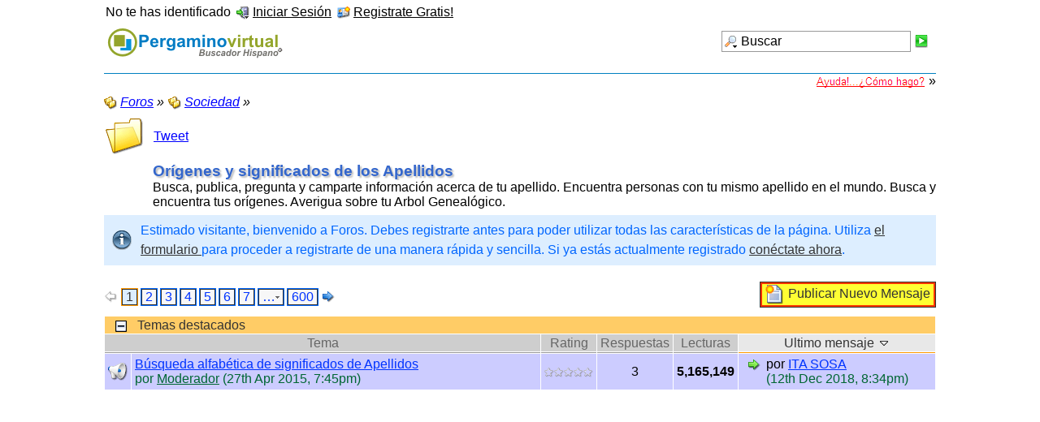

--- FILE ---
content_type: text/html; charset=ISO-8859-1
request_url: https://pergaminovirtual.com.ar/foro/index.php?page=Board&boardID=8&s=6acf89e647cb292a590427f36e40322dcc5defe5
body_size: 11644
content:
<?xml version="1.0" encoding="ISO-8859-1"?>
<!DOCTYPE html PUBLIC "-//W3C//DTD XHTML 1.1//EN" "http://www.w3.org/TR/xhtml11/DTD/xhtml11.dtd">
<html xmlns="http://www.w3.org/1999/xhtml" dir="ltr" xml:lang="spanish"><head>
	<title>Orígenes y significados de los Apellidos</title>
	
	<meta http-equiv="content-type" content="text/html; charset=ISO-8859-1" />
<meta http-equiv="content-script-type" content="text/javascript" />
<meta http-equiv="content-style-type" content="text/css" />
<META HTTP-EQUIV="Cache-Control" CONTENT ="no-cache">
<meta name="description" content="Foros temáticos: Significados de los Apellidos, Guía de locutores, Tecnología de la información, aeromodelismo, Aviación, etc." />
<meta name="keywords" content="Significados, apellidos, nombres, locutores, locutor, guia, tecnología, tecnologias, informacion, foro, foros, aeromodelismo, aviacion" />

<!-- wbb styles -->
<link rel="stylesheet" type="text/css" media="screen" href="style/burningBoard.css" />


<!-- dynamic styles -->
<link rel="stylesheet" type="text/css" media="screen" href="wcf/style/style-3.css" />

<!-- print styles -->
<link rel="stylesheet" type="text/css" media="print" href="wcf/style/extra/print.css" />

<script type="text/javascript">
	//<![CDATA[
	var SID_ARG_2ND	= '&s=227a5a81dbd60c1e59815be723be4d4d4d6bc89e';
	var RELATIVE_WCF_DIR = 'wcf/';
	var RELATIVE_WBB_DIR = '';
	//]]>
</script>

<!-- hack styles -->
<!--[if lt IE 7]>
	<link rel="stylesheet" type="text/css" media="screen" href="wcf/style/extra/ie6-fix.css" />
	<style type="text/css">		
					#page { /* note: non-standard style-declaration */
				_width: expression(((document.body.clientWidth/screen.width)) < 0.7 ? "760px":"80%" );
			}
			</style>
<![endif]-->

<!--[if IE 7]>
	<link rel="stylesheet" type="text/css" media="screen" href="wcf/style/extra/ie7-fix.css" />
<![endif]-->

<link rel="shortcut icon" href="wcf/icon/favicon/faviconLightBlue.ico" type="image/x-icon" />
<script type="text/javascript" src="wcf/js/default.js"></script>
<script type="text/javascript" src="wcf/js/PopupMenuList.class.js"></script>
<script type="text/javascript" src="wcf/js/AjaxRequest.class.js"></script>

<script async type="text/javascript" src="https://apis.google.com/js/plusone.js"></script>
<div id="fb-root"></div><script async src="http://connect.facebook.net/es_ES/all.js#xfbml=1"></script>
<script async type="text/javascript" src="http://platform.twitter.com/widgets.js"></script>
<script type="text/javascript">

  var _gaq = _gaq || [];
  _gaq.push(['_setAccount', 'UA-6769798-1']);
  _gaq.push(['_trackPageview']);

  (function() {
    var ga = document.createElement('script'); ga.type = 'text/javascript'; ga.async = true;
    ga.src = ('https:' == document.location.protocol ? 'https://ssl' : 'http://www') + '.google-analytics.com/ga.js';
    var s = document.getElementsByTagName('script')[0]; s.parentNode.insertBefore(ga, s);
  })();

</script>	
	<script type="text/javascript" src="js/BoardMarkAsRead.class.js"></script>
	<script type="text/javascript" src="wcf/js/MultiPagesLinks.class.js"></script>
			<link rel="alternate" type="application/rss+xml" href="index.php?page=Feed&amp;type=RSS2&amp;boardID=8" title="RSS2" />
		<link rel="alternate" type="application/atom+xml" href="index.php?page=Feed&amp;type=Atom&amp;boardID=8" title="Atom" />
	</head>
<body>


<div id="page">
	<a id="top"></a>
	<div id="userPanel" class="userPanel">

		<p id="userNote"> 
			No te has identificado		</p>
		<div id="userMenu">
			<ul>
									<li><a href="index.php?form=UserLogin&amp;s=227a5a81dbd60c1e59815be723be4d4d4d6bc89e" id="loginButton"><img src="wcf/icon/loginS.png" alt="" id="loginButtonImage" /> <span>Iniciar Sesión</span></a>
					
											<div class="hidden" id="loginBox">
							<form method="post" action="index.php?form=UserLogin" class="container-1">
								<div>	
									<div>
										<input tabindex="1" type="text" class="inputText" id="loginUsername" name="loginUsername" value="Nombre de usuario" />
										<input tabindex="2" type="password" class="inputText" name="loginPassword" value="" />
										<input type="hidden" name="url" value="/foro/index.php?page=Board&amp;boardID=8&amp;s=6acf89e647cb292a590427f36e40322dcc5defe5" />										<input type="hidden" name="s" value="227a5a81dbd60c1e59815be723be4d4d4d6bc89e" />										<input tabindex="4" type="image" class="inputImage" src="wcf/icon/submitS.png" alt="Enviar" />
									</div>
									<label><input tabindex="3" type="checkbox" id="useCookies" name="useCookies" value="1" /> Recordármelo?</label>
								</div>
							</form>
						</div>
						
						<script type="text/javascript">
							//<![CDATA[
							var loginFormVisible = false;
							function showLoginForm() {
								var loginBox = document.getElementById("loginBox");
								
								if (loginBox) {
									if (!loginFormVisible) {
										loginBox.className = "border loginPopup";
										loginFormVisible = true;
									}
									else {
										loginBox.className = "hidden";
										loginFormVisible = false;
									}
								}
								
								return false;
							}
							
							document.getElementById('loginButton').onclick = function() { return showLoginForm(); };
							document.getElementById('loginButton').ondblclick = function() { document.location.href = fixURL('index.php?form=UserLogin&s=227a5a81dbd60c1e59815be723be4d4d4d6bc89e'); };
							document.getElementById('loginUsername').onfocus = function() { if (this.value == 'Nombre de usuario') this.value=''; };
							document.getElementById('loginUsername').onblur = function() { if (this.value == '') this.value = 'Nombre de usuario'; };
							document.getElementById('loginButtonImage').src = document.getElementById('loginButtonImage').src.replace(/loginS\.png/, 'loginOptionsS.png');
							//]]>
						</script>
										
					</li>
					<li><a href="index.php?page=Register&amp;s=227a5a81dbd60c1e59815be723be4d4d4d6bc89e"><img src="wcf/icon/registerS.png" alt="" /> <span>Registrate Gratis!</span></a></li>					
												</ul>
		</div>
	</div>
	
	
	
												
	<div id="header" class="border">
		<div id="search">
			<form method="post" action="index.php?form=search">
		
				<div class="searchContainer">
					<input type="text" tabindex="5" id="searchInput" class="inputText" name="q" value="Buscar" />
					<input type="image" tabindex="6" id="searchSubmit" class="searchSubmit inputImage" src="wcf/icon/submitS.png" alt="Enviar" />
					<input type="hidden" name="s" value="227a5a81dbd60c1e59815be723be4d4d4d6bc89e" />						<input type="hidden" name="boardIDs[]" value="8" />
	<input type="hidden" name="types[]" value="post" />
					
					<script type="text/javascript">
						//<![CDATA[
						document.getElementById('searchInput').setAttribute('autocomplete', 'off');
						document.getElementById('searchInput').onfocus = function() { if (this.value == 'Buscar') this.value=''; };
						document.getElementById('searchInput').onblur = function() { if (this.value == '') this.value = 'Buscar'; };
						document.getElementById('searchSubmit').ondblclick = function() { window.location = 'index.php?form=search&s=227a5a81dbd60c1e59815be723be4d4d4d6bc89e'; };
													popupMenuList.register("searchInput");
							document.getElementById('searchInput').className += " searchOptions";
												//]]>
					</script>
											<div class="searchInputMenu">
							<div class="hidden" id="searchInputMenu">
								<div class="pageMenu smallFont">
									<ul>
													<li><a href="index.php?form=search&amp;action=unread&amp;s=227a5a81dbd60c1e59815be723be4d4d4d6bc89e">Mensajes no leídos</a></li>
			<li><a href="index.php?form=search&amp;action=unreplied&amp;s=227a5a81dbd60c1e59815be723be4d4d4d6bc89e">Temas sin contestar</a></li>
			<li><a href="index.php?form=search&amp;action=24h&amp;s=227a5a81dbd60c1e59815be723be4d4d4d6bc89e">Temas de las últimas 24 horas</a></li>
												<li><a href="index.php?form=search&amp;s=227a5a81dbd60c1e59815be723be4d4d4d6bc89e">Búsqueda avanzada</a></li>									</ul>
								</div>
							</div>
						</div>
										
											<noscript>
							<p><a href="index.php?form=search&amp;s=227a5a81dbd60c1e59815be723be4d4d4d6bc89e">Búsqueda avanzada</a></p>
						</noscript>
									</div>
			</form>
		</div>
		<div id="logo">
			<h1 class="pageTitle"><a href="index.php?page=Index&amp;s=227a5a81dbd60c1e59815be723be4d4d4d6bc89e">Foros</a></h1>
							<a href="index.php?page=Index&amp;s=227a5a81dbd60c1e59815be723be4d4d4d6bc89e" class="pageLogo">
					<img src="https://www.pergaminovirtual.com.ar/image/pergamino_buscador.gif" title="Foros" alt="" />
				</a>
					</div>
		
		
	<div id="mainMenu" class="mainMenu">
	
	</div>	</div>
	


<TABLE WIDTH=100%  CELLPADDING=0 CELLSPACING=0 BORDER=0 valign="top">
<tr><td HEIGHT=1 bgcolor=#0080C0></td></tr>
</TABLE>
	<table width="100%" border="0" cellspacing="0" cellpadding="0">
	<tr>
	<td align=right>
<A HREF="https://www.pergaminovirtual.com.ar/ayuda-foros.html" TARGET="_blank"><IMG SRC="https://www.pergaminovirtual.com.ar/image/ayuda-como.gif" WIDTH=137 HEIGHT=17 BORDER=0></A> &raquo;
	</td>
	</tr>
	</table>
<div id="main">
	
	<ul class="breadCrumbs">
			<li><a href="index.php?page=Index&amp;s=227a5a81dbd60c1e59815be723be4d4d4d6bc89e"><img src="icon/indexS.png" alt="" /> <span>Foros</span></a> &raquo;</li>
		
			<li><a href="index.php?page=Board&amp;boardID=7&amp;s=227a5a81dbd60c1e59815be723be4d4d4d6bc89e"><img src="icon/categoryS.png" alt="" /> <span>Sociedad</span></a> &raquo;</li>
		
		
	</ul>	
	<div class="mainHeadline">
		<table border=0 CELLPADDING=0 CELLSPACING=1><tr>
<td><img src="icon/boardL.png" alt="" ondblclick="document.location.href=fixURL('index.php?page=Board&amp;boardID=8&amp;action=markAsRead&amp;s=227a5a81dbd60c1e59815be723be4d4d4d6bc89e')" title="Marcar como leído con doble click" />
</td>
<td width=10></td>
<td><a rel="nofollow" href="https://twitter.com/share" class="twitter-share-button" data-url="https://pergaminovirtual.com.ar/foro/index.php?page=Board&boardID=8&amp;s=227a5a81dbd60c1e59815be723be4d4d4d6bc89e" data-text="Orígenes y significados de los Apellidos" data-count="vertical" data-lang="es">Tweet</a></td>
<td><fb:like href="index.php?page=Board&amp;boardID=8&amp;s=227a5a81dbd60c1e59815be723be4d4d4d6bc89e" send="false" layout="box_count" width="70" show_faces="false" font=""></fb:like></td>
<td><g:plusone size="tall"  height="20" href="index.php?page=Board&amp;boardID=8&amp;s=227a5a81dbd60c1e59815be723be4d4d4d6bc89e"></g:plusone></td>
</tr></table>
		<div class="headlineContainer">
			<h2><a href="index.php?page=Board&amp;boardID=8&amp;s=227a5a81dbd60c1e59815be723be4d4d4d6bc89e">Orígenes y significados de los Apellidos</a></h2>
			<p>Busca, publica, pregunta y camparte información acerca de tu apellido. Encuentra personas con tu mismo apellido en el mundo. Busca y encuentra tus orígenes. Averigua sobre tu Arbol Genealógico.</p>
		</div>

	</div>
	
			
		<p class="info">Estimado visitante, bienvenido a Foros. Debes registrarte antes para poder utilizar todas las características de la página. Utiliza <a href="index.php?page=Register&amp;s=227a5a81dbd60c1e59815be723be4d4d4d6bc89e">el formulario </a> para proceder a registrarte de una manera rápida y sencilla. Si ya estás actualmente registrado <a href="index.php?form=UserLogin&amp;s=227a5a81dbd60c1e59815be723be4d4d4d6bc89e">conéctate ahora</a>.</p>	
		
		
			<div class="contentHeader">
																											<script type="text/javascript">
//<![CDATA[
multiPagesLinks.setPageLink('index.php?page=Board&boardID=8&pageNo=%d&s=227a5a81dbd60c1e59815be723be4d4d4d6bc89e');
//]]>
</script><div class="pageNavigation">
<ul>
<li class="skip"><img src="wcf/icon/previousDisabledS.png" alt="" /></li>
<li class="active"><span>1</span></li>
<li><a href="index.php?page=Board&amp;boardID=8&amp;pageNo=2&amp;s=227a5a81dbd60c1e59815be723be4d4d4d6bc89e">2</a></li>
<li><a href="index.php?page=Board&amp;boardID=8&amp;pageNo=3&amp;s=227a5a81dbd60c1e59815be723be4d4d4d6bc89e">3</a></li>
<li><a href="index.php?page=Board&amp;boardID=8&amp;pageNo=4&amp;s=227a5a81dbd60c1e59815be723be4d4d4d6bc89e">4</a></li>
<li><a href="index.php?page=Board&amp;boardID=8&amp;pageNo=5&amp;s=227a5a81dbd60c1e59815be723be4d4d4d6bc89e">5</a></li>
<li><a href="index.php?page=Board&amp;boardID=8&amp;pageNo=6&amp;s=227a5a81dbd60c1e59815be723be4d4d4d6bc89e">6</a></li>
<li><a href="index.php?page=Board&amp;boardID=8&amp;pageNo=7&amp;s=227a5a81dbd60c1e59815be723be4d4d4d6bc89e">7</a></li>
<li class="children"><a onclick="multiPagesLinks.startPageNumberInput(this)">&hellip;<img src="wcf/icon/arrowDown.png" alt="" /></a><input type="text" class="inputText" name="page" /><div><ul>
<li><a href="index.php?page=Board&amp;boardID=8&amp;pageNo=8&amp;s=227a5a81dbd60c1e59815be723be4d4d4d6bc89e">8</a></li>
<li><a href="index.php?page=Board&amp;boardID=8&amp;pageNo=38&amp;s=227a5a81dbd60c1e59815be723be4d4d4d6bc89e">38</a></li>
<li><a href="index.php?page=Board&amp;boardID=8&amp;pageNo=68&amp;s=227a5a81dbd60c1e59815be723be4d4d4d6bc89e">68</a></li>
<li><a href="index.php?page=Board&amp;boardID=8&amp;pageNo=98&amp;s=227a5a81dbd60c1e59815be723be4d4d4d6bc89e">98</a></li>
<li class="break"><a href="index.php?page=Board&amp;boardID=8&amp;pageNo=128&amp;s=227a5a81dbd60c1e59815be723be4d4d4d6bc89e">128</a></li>
<li><a href="index.php?page=Board&amp;boardID=8&amp;pageNo=158&amp;s=227a5a81dbd60c1e59815be723be4d4d4d6bc89e">158</a></li>
<li><a href="index.php?page=Board&amp;boardID=8&amp;pageNo=188&amp;s=227a5a81dbd60c1e59815be723be4d4d4d6bc89e">188</a></li>
<li><a href="index.php?page=Board&amp;boardID=8&amp;pageNo=218&amp;s=227a5a81dbd60c1e59815be723be4d4d4d6bc89e">218</a></li>
<li class="break"><a href="index.php?page=Board&amp;boardID=8&amp;pageNo=248&amp;s=227a5a81dbd60c1e59815be723be4d4d4d6bc89e">248</a></li>
<li><a href="index.php?page=Board&amp;boardID=8&amp;pageNo=278&amp;s=227a5a81dbd60c1e59815be723be4d4d4d6bc89e">278</a></li>
<li><a href="index.php?page=Board&amp;boardID=8&amp;pageNo=308&amp;s=227a5a81dbd60c1e59815be723be4d4d4d6bc89e">308</a></li>
<li><a href="index.php?page=Board&amp;boardID=8&amp;pageNo=338&amp;s=227a5a81dbd60c1e59815be723be4d4d4d6bc89e">338</a></li>
<li class="break"><a href="index.php?page=Board&amp;boardID=8&amp;pageNo=368&amp;s=227a5a81dbd60c1e59815be723be4d4d4d6bc89e">368</a></li>
<li><a href="index.php?page=Board&amp;boardID=8&amp;pageNo=398&amp;s=227a5a81dbd60c1e59815be723be4d4d4d6bc89e">398</a></li>
<li><a href="index.php?page=Board&amp;boardID=8&amp;pageNo=428&amp;s=227a5a81dbd60c1e59815be723be4d4d4d6bc89e">428</a></li>
<li><a href="index.php?page=Board&amp;boardID=8&amp;pageNo=458&amp;s=227a5a81dbd60c1e59815be723be4d4d4d6bc89e">458</a></li>
<li class="break"><a href="index.php?page=Board&amp;boardID=8&amp;pageNo=488&amp;s=227a5a81dbd60c1e59815be723be4d4d4d6bc89e">488</a></li>
<li><a href="index.php?page=Board&amp;boardID=8&amp;pageNo=518&amp;s=227a5a81dbd60c1e59815be723be4d4d4d6bc89e">518</a></li>
<li><a href="index.php?page=Board&amp;boardID=8&amp;pageNo=548&amp;s=227a5a81dbd60c1e59815be723be4d4d4d6bc89e">548</a></li>
<li><a href="index.php?page=Board&amp;boardID=8&amp;pageNo=578&amp;s=227a5a81dbd60c1e59815be723be4d4d4d6bc89e">578</a></li>
</ul></div></li>
<li><a href="index.php?page=Board&amp;boardID=8&amp;pageNo=600&amp;s=227a5a81dbd60c1e59815be723be4d4d4d6bc89e">600</a></li>
<li class="skip"><a href="index.php?page=Board&amp;boardID=8&amp;pageNo=2&amp;s=227a5a81dbd60c1e59815be723be4d4d4d6bc89e" title="Próxima página"><img src="wcf/icon/nextS.png" alt="" /></a></li>
</ul></div>
							<div class="largeButtons">
					<ul>
						<li><script type="text/javascript"><!--
google_ad_client = "pub-1957487742405406";
/* 468x15, creado 15/07/09 */
google_ad_slot = "7081961735";
google_ad_width = 468;
google_ad_height = 15;
//-->
</script>
<script type="text/javascript"
src="http://pagead2.googlesyndication.com/pagead/show_ads.js">
</script><a href="index.php?form=ThreadAdd&amp;boardID=8&amp;s=227a5a81dbd60c1e59815be723be4d4d4d6bc89e"><img src="icon/threadNewM.png" alt="" /> <span>Publicar Nuevo Mensaje</span></a></li>											</ul>
				</div>
					</div>
<div align=center>
<script type="text/javascript"><!--
google_ad_client = "pub-1957487742405406";
/* 728x90, creado 24/05/08 */
google_ad_slot = "3941799488";
google_ad_width = 728;
google_ad_height = 90;
//-->
</script>
<script type="text/javascript"
src="http://pagead2.googlesyndication.com/pagead/show_ads.js">
</script>
</div>
	
				
					<script type="text/javascript" src="js/ThreadMarkAsRead.class.js"></script>
							<div class="border">
	<div class="containerHead">
		<div class="containerIcon">
			<a onclick="openList('topThreadsStatus', true, 'Abierto &quot;Temas destacados&quot;', 'Cerrado &quot;Temas destacados&quot;')"><img src="wcf/icon/minusS.png" id="topThreadsStatusImage" alt="" title="Cerrado &quot;Temas destacados&quot;" /></a>
		</div>
		<div class="containerContent">
			<h3>Temas destacados</h3>
		</div>
	</div>
</div>
<div class="border borderMarginRemove" id="topThreadsStatus">
	<table class="tableList">
		<thead>
			<tr class="tableHead">
								<th colspan="2" class="columnTopic">
					<div><a href="index.php?page=Board&amp;boardID=8&amp;pageNo=1&amp;sortField=topic&amp;sortOrder=DESC&amp;daysPrune=1000&amp;status=&amp;prefix=&amp;languageID=0&amp;s=227a5a81dbd60c1e59815be723be4d4d4d6bc89e">
						Tema					</a></div>
				</th>
									<th class="columnRating">
						<div><a href="index.php?page=Board&amp;boardID=8&amp;pageNo=1&amp;sortField=ratingResult&amp;sortOrder=DESC&amp;daysPrune=1000&amp;status=&amp;prefix=&amp;languageID=0&amp;s=227a5a81dbd60c1e59815be723be4d4d4d6bc89e">
							Rating						</a></div>
					</th>
								<th class="columnReplies">
					<div><a href="index.php?page=Board&amp;boardID=8&amp;pageNo=1&amp;sortField=replies&amp;sortOrder=DESC&amp;daysPrune=1000&amp;status=&amp;prefix=&amp;languageID=0&amp;s=227a5a81dbd60c1e59815be723be4d4d4d6bc89e">
						Respuestas					</a></div>
				</th>
				<th class="columnViews">
					<div><a href="index.php?page=Board&amp;boardID=8&amp;pageNo=1&amp;sortField=views&amp;sortOrder=DESC&amp;daysPrune=1000&amp;status=&amp;prefix=&amp;languageID=0&amp;s=227a5a81dbd60c1e59815be723be4d4d4d6bc89e">
						Lecturas					</a></div>
				</th>
				<th class="columnLastPost active">
					<div><a href="index.php?page=Board&amp;boardID=8&amp;pageNo=1&amp;sortField=lastPostTime&amp;sortOrder=ASC&amp;daysPrune=1000&amp;status=&amp;prefix=&amp;languageID=0&amp;s=227a5a81dbd60c1e59815be723be4d4d4d6bc89e">
						Ultimo mensaje <img src="wcf/icon/sortDESCS.png" alt="" />					</a></div>
				</th>
			</tr>
		</thead>
		<tbody>
																			<tr class="container-1" id="threadRow9001">
												<td class="columnIcon">
														<img id="threadEdit9001" src="icon/threadAnnouncementM.png" alt="" />
													</td>
						<td class="columnTopic" title="Puedes buscar en forma alfabética un gran número de apellidos.
Trabajamos diariamente para incluir nuevos apellidos:

https://www.pergaminovirtual.com.ar/apellidos/">
							<div class="smallPages">
																																															</div>
							
							<div id="thread9001" class="topic">
																
								<p id="threadTitle9001">
									<span id="threadPrefix9001" class="prefix"><strong></strong></span>
									<a href="index.php?page=Thread&amp;threadID=9001&amp;s=227a5a81dbd60c1e59815be723be4d4d4d6bc89e">Búsqueda alfabética de significados de Apellidos</a>
								</p>
							</div>

							<p class="firstPost light">
								por
																	<a href="index.php?page=User&amp;userID=23&amp;s=227a5a81dbd60c1e59815be723be4d4d4d6bc89e">Moderador</a>
																(27th Apr 2015, 7:45pm)
							</p>
						</td>
													<td class="columnRating"><img src="icon/rating0.png" alt="" title="" /></td>
												<td class="columnReplies">3</td>
						<td class="columnViews hot">5,165,149</td>
						<td class="columnLastPost">
															<div class="containerIconSmall">
									<a href="index.php?page=Thread&amp;threadID=9001&amp;action=lastPost&amp;s=227a5a81dbd60c1e59815be723be4d4d4d6bc89e"><img src="icon/goToLastPostS.png" alt="" title="Ir al último mensaje de este tema" /></a>
								</div>
								<div class="containerContentSmall">
									<p>por <a href="index.php?page=User&amp;userID=17406&amp;s=227a5a81dbd60c1e59815be723be4d4d4d6bc89e">ITA SOSA</a></p>
									<p class="smallFont light">(12th Dec 2018, 8:34pm)</p>
								</div>
													</td>
					</tr>
								
		</tbody>
	</table>
</div>

<script type="text/javascript">
	//<![CDATA[
	initList('topThreadsStatus', 1);
	//]]>
</script>						
							<div class="border">
	<div class="containerHead">
		<div class="containerIcon">
			<a onclick="openList('normalThreadsStatus', true, 'Abierto &quot;Temas&quot;', 'Cerrado &quot;Temas&quot;')"><img src="wcf/icon/minusS.png" id="normalThreadsStatusImage" alt="" title="Cerrado &quot;Temas&quot;" /></a>
		</div>
		<div class="containerContent">
			<h3>Temas</h3>
		</div>
	</div>
</div>
<div class="border borderMarginRemove" id="normalThreadsStatus">
	<table class="tableList">
		<thead>
			<tr class="tableHead">
								<th colspan="2" class="columnTopic">
					<div><a href="index.php?page=Board&amp;boardID=8&amp;pageNo=1&amp;sortField=topic&amp;sortOrder=DESC&amp;daysPrune=1000&amp;status=&amp;prefix=&amp;languageID=0&amp;s=227a5a81dbd60c1e59815be723be4d4d4d6bc89e">
						Tema					</a></div>
				</th>
									<th class="columnRating">
						<div><a href="index.php?page=Board&amp;boardID=8&amp;pageNo=1&amp;sortField=ratingResult&amp;sortOrder=DESC&amp;daysPrune=1000&amp;status=&amp;prefix=&amp;languageID=0&amp;s=227a5a81dbd60c1e59815be723be4d4d4d6bc89e">
							Rating						</a></div>
					</th>
								<th class="columnReplies">
					<div><a href="index.php?page=Board&amp;boardID=8&amp;pageNo=1&amp;sortField=replies&amp;sortOrder=DESC&amp;daysPrune=1000&amp;status=&amp;prefix=&amp;languageID=0&amp;s=227a5a81dbd60c1e59815be723be4d4d4d6bc89e">
						Respuestas					</a></div>
				</th>
				<th class="columnViews">
					<div><a href="index.php?page=Board&amp;boardID=8&amp;pageNo=1&amp;sortField=views&amp;sortOrder=DESC&amp;daysPrune=1000&amp;status=&amp;prefix=&amp;languageID=0&amp;s=227a5a81dbd60c1e59815be723be4d4d4d6bc89e">
						Lecturas					</a></div>
				</th>
				<th class="columnLastPost active">
					<div><a href="index.php?page=Board&amp;boardID=8&amp;pageNo=1&amp;sortField=lastPostTime&amp;sortOrder=ASC&amp;daysPrune=1000&amp;status=&amp;prefix=&amp;languageID=0&amp;s=227a5a81dbd60c1e59815be723be4d4d4d6bc89e">
						Ultimo mensaje <img src="wcf/icon/sortDESCS.png" alt="" />					</a></div>
				</th>
			</tr>
		</thead>
		<tbody>
																			<tr class="container-2" id="threadRow3404">
												<td class="columnIcon">
														<img id="threadEdit3404" src="icon/threadM.png" alt="" />
													</td>
						<td class="columnTopic" title="Hola, me gustaria saber el origen y significado de mi apellido (Olate), he podido observar que muchos tienen la misma duda que yo, pero al revisar sus preguntas no pude encontrar las respuestas, en verdad me interesa mucho, gracias.">
							<div class="smallPages">
																																															</div>
							
							<div id="thread3404" class="topic">
																
								<p id="threadTitle3404">
									<span id="threadPrefix3404" class="prefix"><strong></strong></span>
									<a href="index.php?page=Thread&amp;threadID=3404&amp;s=227a5a81dbd60c1e59815be723be4d4d4d6bc89e">Hola, me gustaria saber el origen y significado de mi apellido (Olate)</a>
								</p>
							</div>

							<p class="firstPost light">
								por
																	Sebastian Andres Olate Flores																(15th Jun 2009, 2:10am)
							</p>
						</td>
													<td class="columnRating"><img src="icon/rating3.png" alt="" title="2 Ratings - Average: 3" /></td>
												<td class="columnReplies">11</td>
						<td class="columnViews hot">62,780</td>
						<td class="columnLastPost">
															<div class="containerIconSmall">
									<a href="index.php?page=Thread&amp;threadID=3404&amp;action=lastPost&amp;s=227a5a81dbd60c1e59815be723be4d4d4d6bc89e"><img src="icon/goToLastPostS.png" alt="" title="Ir al último mensaje de este tema" /></a>
								</div>
								<div class="containerContentSmall">
									<p>por molatep</p>
									<p class="smallFont light">(27th Aug 2025, 4:49pm)</p>
								</div>
													</td>
					</tr>
																				<tr class="container-1" id="threadRow2726">
												<td class="columnIcon">
														<img id="threadEdit2726" src="icon/threadM.png" alt="" />
													</td>
						<td class="columnTopic" title="HOLA SOY CUBANO Y ESTOY INTERESDO EN CONOCER EL ORIGEN E MI APELLIDO Y MIS ANCESTROS POR FAVOR TODO AQUEL QUE ME PUEDA AYUDAR SE LO AGRADECERIA MUCHO MI APELLIDO ES PUIG MOGENA :thumbup: :thumbup:">
							<div class="smallPages">
																																															</div>
							
							<div id="thread2726" class="topic">
																
								<p id="threadTitle2726">
									<span id="threadPrefix2726" class="prefix"><strong></strong></span>
									<a href="index.php?page=Thread&amp;threadID=2726&amp;s=227a5a81dbd60c1e59815be723be4d4d4d6bc89e">conocer sobre mis ancestros y origen del apelido puig mogena</a>
								</p>
							</div>

							<p class="firstPost light">
								por
																	alberto puig mogena																(26th Feb 2009, 12:11am)
							</p>
						</td>
													<td class="columnRating"><img src="icon/rating5.png" alt="" title="1 Ratings - Average: 5" /></td>
												<td class="columnReplies hot">21</td>
						<td class="columnViews hot">65,973</td>
						<td class="columnLastPost">
															<div class="containerIconSmall">
									<a href="index.php?page=Thread&amp;threadID=2726&amp;action=lastPost&amp;s=227a5a81dbd60c1e59815be723be4d4d4d6bc89e"><img src="icon/goToLastPostS.png" alt="" title="Ir al último mensaje de este tema" /></a>
								</div>
								<div class="containerContentSmall">
									<p>por Julian Puig</p>
									<p class="smallFont light">(28th Jul 2025, 10:18am)</p>
								</div>
													</td>
					</tr>
																				<tr class="container-2" id="threadRow9366">
												<td class="columnIcon">
														<img id="threadEdit9366" src="icon/threadM.png" alt="" />
													</td>
						<td class="columnTopic" title="Hola! viajare a Italia pronto. Quiero conocer la casa de mi padre fallecido cuando yo tenía 7 años. El nacio en la Comuna de San Luca, Reggio Calabria, en la calle Via Potamia.Vino a Argentina con solo 16años, con dos de sus hermanas. Su nombre era Domingo Antonio Strangio. Fallecio en Argentina a los 48 años. Conocer la casa donde se crio seria un sueño para mi. Cerrar una historia. Gracias!">
							<div class="smallPages">
																																															</div>
							
							<div id="thread9366" class="topic">
																
								<p id="threadTitle9366">
									<span id="threadPrefix9366" class="prefix"><strong></strong></span>
									<a href="index.php?page=Thread&amp;threadID=9366&amp;s=227a5a81dbd60c1e59815be723be4d4d4d6bc89e">BUSCO FAMILIARES EN ITALIA COMUNA DE SAN LUCA Apellido Strangio</a>
								</p>
							</div>

							<p class="firstPost light">
								por
																	<a href="index.php?page=User&amp;userID=18080&amp;s=227a5a81dbd60c1e59815be723be4d4d4d6bc89e">VIRSTRANGIO</a>
																(16th Jul 2025, 1:58pm)
							</p>
						</td>
													<td class="columnRating"><img src="icon/rating0.png" alt="" title="" /></td>
												<td class="columnReplies">0</td>
						<td class="columnViews hot">7,221</td>
						<td class="columnLastPost">
															<p class="smallFont light">Sin respuesta</p>
													</td>
					</tr>
																				<tr class="container-1" id="threadRow4193">
												<td class="columnIcon">
														<img id="threadEdit4193" src="icon/threadM.png" alt="" />
													</td>
						<td class="columnTopic" title="Hola, ando buscando de donde viene el apellido Charles, sólo se que mi abuelo era de un pueblo de Nuevo León que se llama Galeana pero nose nada más...Alguien me puede ayudar???

mi correo es yari.charles@gmail.com">
							<div class="smallPages">
																																															</div>
							
							<div id="thread4193" class="topic">
																
								<p id="threadTitle4193">
									<span id="threadPrefix4193" class="prefix"><strong></strong></span>
									<a href="index.php?page=Thread&amp;threadID=4193&amp;s=227a5a81dbd60c1e59815be723be4d4d4d6bc89e">Apellido Charles</a>
								</p>
							</div>

							<p class="firstPost light">
								por
																	Elena Charles																(10th Dec 2009, 6:52pm)
							</p>
						</td>
													<td class="columnRating"><img src="icon/rating0.png" alt="" title="" /></td>
												<td class="columnReplies hot">38</td>
						<td class="columnViews hot">157,531</td>
						<td class="columnLastPost">
															<div class="containerIconSmall">
									<a href="index.php?page=Thread&amp;threadID=4193&amp;action=lastPost&amp;s=227a5a81dbd60c1e59815be723be4d4d4d6bc89e"><img src="icon/goToLastPostS.png" alt="" title="Ir al último mensaje de este tema" /></a>
								</div>
								<div class="containerContentSmall">
									<p>por Víctor Mtz</p>
									<p class="smallFont light">(10th Jul 2025, 3:34pm)</p>
								</div>
													</td>
					</tr>
																				<tr class="container-2" id="threadRow3870">
												<td class="columnIcon">
														<img id="threadEdit3870" src="icon/threadM.png" alt="" />
													</td>
						<td class="columnTopic" title="mi estimado no pusiste en tu pagina de donde eres, pero eso no impide yo soy de apellido Delfín y hasta donde tengo entendido por mi familia mi bisabuelo llego en una embarcación huyendo de cuba en ello trajo a mi abuelito de 7 años de edad y 5 hermanos mas ellos se instalan en el puerto de veracruz desde luego se tuvieron que e sconder por que entraron de ilegales y se instalan en la ciudad de veracruz en alvarado, tierra blanca, veracruz , el jicaro, en fin toda esa zona de veracruz y de ha...">
							<div class="smallPages">
																																															</div>
							
							<div id="thread3870" class="topic">
																
								<p id="threadTitle3870">
									<span id="threadPrefix3870" class="prefix"><strong></strong></span>
									<a href="index.php?page=Thread&amp;threadID=3870&amp;s=227a5a81dbd60c1e59815be723be4d4d4d6bc89e">información de donde  viene la familia delfin</a>
								</p>
							</div>

							<p class="firstPost light">
								por
																	Reyna Delfin																(23rd Sep 2009, 12:36pm)
							</p>
						</td>
													<td class="columnRating"><img src="icon/rating0.png" alt="" title="" /></td>
												<td class="columnReplies hot">48</td>
						<td class="columnViews hot">115,644</td>
						<td class="columnLastPost">
															<div class="containerIconSmall">
									<a href="index.php?page=Thread&amp;threadID=3870&amp;action=lastPost&amp;s=227a5a81dbd60c1e59815be723be4d4d4d6bc89e"><img src="icon/goToLastPostS.png" alt="" title="Ir al último mensaje de este tema" /></a>
								</div>
								<div class="containerContentSmall">
									<p>por Juan carlos81</p>
									<p class="smallFont light">(4th Jun 2025, 3:47pm)</p>
								</div>
													</td>
					</tr>
																				<tr class="container-1" id="threadRow3088">
												<td class="columnIcon">
														<img id="threadEdit3088" src="icon/threadM.png" alt="" />
													</td>
						<td class="columnTopic" title="*A ver, lo que yo se de la familia es lo siguiente:*
*

Yo Nací en 1977 en Santiago
Mi Madre, María Riffo Constanzo nació 1947 en Lirquen (cerca de Conce)
Mi Abuelo, Carlos Riffo Gatica nació por el 1922 por Purén (Malleco IX Reg)
Mi Bisabuelo se llamaba Herminio Riffo Olave y nació por alla por el 1895 aprox... no se donde, pero en Chile... 


Segun mi abuelo, su bisabuelo (por lo tanto el abuelo de Herminio Riffo) era Italiano... eso nos llevaría a pensar que si Herminio nació por el 1895 s...">
							<div class="smallPages">
																								<img src="wcf/icon/attachmentsS.png" alt="" title="Este tema contiene 3 adjuntos." />																							</div>
							
							<div id="thread3088" class="topic">
																
								<p id="threadTitle3088">
									<span id="threadPrefix3088" class="prefix"><strong></strong></span>
									<a href="index.php?page=Thread&amp;threadID=3088&amp;s=227a5a81dbd60c1e59815be723be4d4d4d6bc89e">¿Algún Riffo?</a>
								</p>
							</div>

							<p class="firstPost light">
								por
																	Cristian Mendoza Riffo																(4th May 2009, 9:29am)
							</p>
						</td>
													<td class="columnRating"><img src="icon/rating0.png" alt="" title="" /></td>
												<td class="columnReplies hot">55</td>
						<td class="columnViews hot">185,532</td>
						<td class="columnLastPost">
															<div class="containerIconSmall">
									<a href="index.php?page=Thread&amp;threadID=3088&amp;action=lastPost&amp;s=227a5a81dbd60c1e59815be723be4d4d4d6bc89e"><img src="icon/goToLastPostS.png" alt="" title="Ir al último mensaje de este tema" /></a>
								</div>
								<div class="containerContentSmall">
									<p>por Lorena Contreras Riffo</p>
									<p class="smallFont light">(30th May 2025, 1:21pm)</p>
								</div>
													</td>
					</tr>
																				<tr class="container-2" id="threadRow4665">
												<td class="columnIcon">
														<img id="threadEdit4665" src="icon/threadM.png" alt="" />
													</td>
						<td class="columnTopic" title="El apellido Abregú es de origen español, se supone que vasco, en la zona del norte de España se llama ábregu al viento cálildo que viene del sur. el acento al final se le agrega a los que quedan del lado francés. En cuanto al origen árabe, supongo que por tener un sonido pareciso, al llegar a la Argentina en migraciones le dieron eso nomre, cosa muy común hace varios años">
							<div class="smallPages">
																																															</div>
							
							<div id="thread4665" class="topic">
																
								<p id="threadTitle4665">
									<span id="threadPrefix4665" class="prefix"><strong></strong></span>
									<a href="index.php?page=Thread&amp;threadID=4665&amp;s=227a5a81dbd60c1e59815be723be4d4d4d6bc89e">Apellido Abregú</a>
								</p>
							</div>

							<p class="firstPost light">
								por
																	Eduardo Abregú																(7th Apr 2010, 7:37pm)
							</p>
						</td>
													<td class="columnRating"><img src="icon/rating0.png" alt="" title="" /></td>
												<td class="columnReplies hot">35</td>
						<td class="columnViews hot">134,060</td>
						<td class="columnLastPost">
															<div class="containerIconSmall">
									<a href="index.php?page=Thread&amp;threadID=4665&amp;action=lastPost&amp;s=227a5a81dbd60c1e59815be723be4d4d4d6bc89e"><img src="icon/goToLastPostS.png" alt="" title="Ir al último mensaje de este tema" /></a>
								</div>
								<div class="containerContentSmall">
									<p>por José Alberto Abregú</p>
									<p class="smallFont light">(18th May 2025, 9:43pm)</p>
								</div>
													</td>
					</tr>
																				<tr class="container-1" id="threadRow3208">
												<td class="columnIcon">
														<img id="threadEdit3208" src="icon/threadM.png" alt="" />
													</td>
						<td class="columnTopic" title="_ ;( Hola serian tan amables de ayudarme a investigar acerca del origen del apellido Pertuz, es muy importante, se les agradece cualquier colaboracion :( ....................... :P _">
							<div class="smallPages">
																																															</div>
							
							<div id="thread3208" class="topic">
																
								<p id="threadTitle3208">
									<span id="threadPrefix3208" class="prefix"><strong></strong></span>
									<a href="index.php?page=Thread&amp;threadID=3208&amp;s=227a5a81dbd60c1e59815be723be4d4d4d6bc89e">URGENTE!!!    busco origen de apellido Pertuz</a>
								</p>
							</div>

							<p class="firstPost light">
								por
																	Kristina Pertuz																(11th May 2009, 8:40pm)
							</p>
						</td>
													<td class="columnRating"><img src="icon/rating5.png" alt="" title="2 Ratings - Average: 5" /></td>
												<td class="columnReplies hot">34</td>
						<td class="columnViews hot">123,525</td>
						<td class="columnLastPost">
															<div class="containerIconSmall">
									<a href="index.php?page=Thread&amp;threadID=3208&amp;action=lastPost&amp;s=227a5a81dbd60c1e59815be723be4d4d4d6bc89e"><img src="icon/goToLastPostS.png" alt="" title="Ir al último mensaje de este tema" /></a>
								</div>
								<div class="containerContentSmall">
									<p>por Manuel Pertuz</p>
									<p class="smallFont light">(7th May 2025, 12:08am)</p>
								</div>
													</td>
					</tr>
																				<tr class="container-2" id="threadRow1499">
												<td class="columnIcon">
														<img id="threadEdit1499" src="icon/threadM.png" alt="" />
													</td>
						<td class="columnTopic" title="HOLA! ESTOY BUSCANDO GENTE CON EL APELLIDO BADANO PORQUE ESTOY HACIENDO UN TRABAJO DE INVESTIGACION SOBRE MIS ANTEPASADOS. LO UNICO QUE PUDE AVERIGUAR ES QUE MI BISABUELO FRANCISCO VINO A LA ARGENTINA CON SU HERMANO JOSE MAS O MENOS EN EL AÑO 1898 PROCEDENTES DE GENOVA. AGRADECERIA TODA LA INFORMACION QUE ME PUEDAN DAR. O SI NO ES ESO, SIMPLEMENTE CONTACTARME CON GENTE DE MI MISMO APELLIDO. http://pergaminovirtual.com.ar/foro/wcf/images/smilies/rolleyes.png">
							<div class="smallPages">
																																															</div>
							
							<div id="thread1499" class="topic">
																
								<p id="threadTitle1499">
									<span id="threadPrefix1499" class="prefix"><strong></strong></span>
									<a href="index.php?page=Thread&amp;threadID=1499&amp;s=227a5a81dbd60c1e59815be723be4d4d4d6bc89e">APELLIDO BADANO</a>
								</p>
							</div>

							<p class="firstPost light">
								por
																	ALE																(18th Jun 2008, 7:11pm)
							</p>
						</td>
													<td class="columnRating"><img src="icon/rating0.png" alt="" title="" /></td>
												<td class="columnReplies hot">23</td>
						<td class="columnViews hot">95,750</td>
						<td class="columnLastPost">
															<div class="containerIconSmall">
									<a href="index.php?page=Thread&amp;threadID=1499&amp;action=lastPost&amp;s=227a5a81dbd60c1e59815be723be4d4d4d6bc89e"><img src="icon/goToLastPostS.png" alt="" title="Ir al último mensaje de este tema" /></a>
								</div>
								<div class="containerContentSmall">
									<p>por <a href="index.php?page=User&amp;userID=18077&amp;s=227a5a81dbd60c1e59815be723be4d4d4d6bc89e">Jbadan</a></p>
									<p class="smallFont light">(21st Apr 2025, 1:41pm)</p>
								</div>
													</td>
					</tr>
																				<tr class="container-1" id="threadRow2902">
												<td class="columnIcon">
														<img id="threadEdit2902" src="icon/threadM.png" alt="" />
													</td>
						<td class="columnTopic" title="Hola, me gustaria que me ayudaran a encontrar personas con el apellido Sobrado.

Me parece que el origen es de La Coruña, España, ya que ahi existe un pueblo

llamado asi, Sobrado.

No tengo ninguna informacion mas alla de que mi abuelo llego de España, ya que

no tuve dicha de conocerle ya que el murio mucho antes que yo naciera y mi padre

nunca me hablo mucho de el.">
							<div class="smallPages">
																								<img src="wcf/icon/attachmentsS.png" alt="" title="Este tema contiene un adjunto." />																							</div>
							
							<div id="thread2902" class="topic">
																
								<p id="threadTitle2902">
									<span id="threadPrefix2902" class="prefix"><strong></strong></span>
									<a href="index.php?page=Thread&amp;threadID=2902&amp;s=227a5a81dbd60c1e59815be723be4d4d4d6bc89e">Origen y parentela del apellido Sobrado</a>
								</p>
							</div>

							<p class="firstPost light">
								por
																	<a href="index.php?page=User&amp;userID=2011&amp;s=227a5a81dbd60c1e59815be723be4d4d4d6bc89e">juanito86</a>
																(7th Apr 2009, 9:46pm)
							</p>
						</td>
													<td class="columnRating"><img src="icon/rating0.png" alt="" title="" /></td>
												<td class="columnReplies">14</td>
						<td class="columnViews hot">77,848</td>
						<td class="columnLastPost">
															<div class="containerIconSmall">
									<a href="index.php?page=Thread&amp;threadID=2902&amp;action=lastPost&amp;s=227a5a81dbd60c1e59815be723be4d4d4d6bc89e"><img src="icon/goToLastPostS.png" alt="" title="Ir al último mensaje de este tema" /></a>
								</div>
								<div class="containerContentSmall">
									<p>por Sandra Emilse</p>
									<p class="smallFont light">(6th Apr 2025, 9:29pm)</p>
								</div>
													</td>
					</tr>
								
		</tbody>
	</table>
</div>

<script type="text/javascript">
	//<![CDATA[
	initList('normalThreadsStatus', 1);
	//]]>
</script>						
		<div class="contentFooter">
			<script type="text/javascript">
//<![CDATA[
multiPagesLinks.setPageLink('index.php?page=Board&boardID=8&pageNo=%d&s=227a5a81dbd60c1e59815be723be4d4d4d6bc89e');
//]]>
</script><div class="pageNavigation">
<ul>
<li class="skip"><img src="wcf/icon/previousDisabledS.png" alt="" /></li>
<li class="active"><span>1</span></li>
<li><a href="index.php?page=Board&amp;boardID=8&amp;pageNo=2&amp;s=227a5a81dbd60c1e59815be723be4d4d4d6bc89e">2</a></li>
<li><a href="index.php?page=Board&amp;boardID=8&amp;pageNo=3&amp;s=227a5a81dbd60c1e59815be723be4d4d4d6bc89e">3</a></li>
<li><a href="index.php?page=Board&amp;boardID=8&amp;pageNo=4&amp;s=227a5a81dbd60c1e59815be723be4d4d4d6bc89e">4</a></li>
<li><a href="index.php?page=Board&amp;boardID=8&amp;pageNo=5&amp;s=227a5a81dbd60c1e59815be723be4d4d4d6bc89e">5</a></li>
<li><a href="index.php?page=Board&amp;boardID=8&amp;pageNo=6&amp;s=227a5a81dbd60c1e59815be723be4d4d4d6bc89e">6</a></li>
<li><a href="index.php?page=Board&amp;boardID=8&amp;pageNo=7&amp;s=227a5a81dbd60c1e59815be723be4d4d4d6bc89e">7</a></li>
<li class="children"><a onclick="multiPagesLinks.startPageNumberInput(this)">&hellip;<img src="wcf/icon/arrowDown.png" alt="" /></a><input type="text" class="inputText" name="page" /><div><ul>
<li><a href="index.php?page=Board&amp;boardID=8&amp;pageNo=8&amp;s=227a5a81dbd60c1e59815be723be4d4d4d6bc89e">8</a></li>
<li><a href="index.php?page=Board&amp;boardID=8&amp;pageNo=38&amp;s=227a5a81dbd60c1e59815be723be4d4d4d6bc89e">38</a></li>
<li><a href="index.php?page=Board&amp;boardID=8&amp;pageNo=68&amp;s=227a5a81dbd60c1e59815be723be4d4d4d6bc89e">68</a></li>
<li><a href="index.php?page=Board&amp;boardID=8&amp;pageNo=98&amp;s=227a5a81dbd60c1e59815be723be4d4d4d6bc89e">98</a></li>
<li class="break"><a href="index.php?page=Board&amp;boardID=8&amp;pageNo=128&amp;s=227a5a81dbd60c1e59815be723be4d4d4d6bc89e">128</a></li>
<li><a href="index.php?page=Board&amp;boardID=8&amp;pageNo=158&amp;s=227a5a81dbd60c1e59815be723be4d4d4d6bc89e">158</a></li>
<li><a href="index.php?page=Board&amp;boardID=8&amp;pageNo=188&amp;s=227a5a81dbd60c1e59815be723be4d4d4d6bc89e">188</a></li>
<li><a href="index.php?page=Board&amp;boardID=8&amp;pageNo=218&amp;s=227a5a81dbd60c1e59815be723be4d4d4d6bc89e">218</a></li>
<li class="break"><a href="index.php?page=Board&amp;boardID=8&amp;pageNo=248&amp;s=227a5a81dbd60c1e59815be723be4d4d4d6bc89e">248</a></li>
<li><a href="index.php?page=Board&amp;boardID=8&amp;pageNo=278&amp;s=227a5a81dbd60c1e59815be723be4d4d4d6bc89e">278</a></li>
<li><a href="index.php?page=Board&amp;boardID=8&amp;pageNo=308&amp;s=227a5a81dbd60c1e59815be723be4d4d4d6bc89e">308</a></li>
<li><a href="index.php?page=Board&amp;boardID=8&amp;pageNo=338&amp;s=227a5a81dbd60c1e59815be723be4d4d4d6bc89e">338</a></li>
<li class="break"><a href="index.php?page=Board&amp;boardID=8&amp;pageNo=368&amp;s=227a5a81dbd60c1e59815be723be4d4d4d6bc89e">368</a></li>
<li><a href="index.php?page=Board&amp;boardID=8&amp;pageNo=398&amp;s=227a5a81dbd60c1e59815be723be4d4d4d6bc89e">398</a></li>
<li><a href="index.php?page=Board&amp;boardID=8&amp;pageNo=428&amp;s=227a5a81dbd60c1e59815be723be4d4d4d6bc89e">428</a></li>
<li><a href="index.php?page=Board&amp;boardID=8&amp;pageNo=458&amp;s=227a5a81dbd60c1e59815be723be4d4d4d6bc89e">458</a></li>
<li class="break"><a href="index.php?page=Board&amp;boardID=8&amp;pageNo=488&amp;s=227a5a81dbd60c1e59815be723be4d4d4d6bc89e">488</a></li>
<li><a href="index.php?page=Board&amp;boardID=8&amp;pageNo=518&amp;s=227a5a81dbd60c1e59815be723be4d4d4d6bc89e">518</a></li>
<li><a href="index.php?page=Board&amp;boardID=8&amp;pageNo=548&amp;s=227a5a81dbd60c1e59815be723be4d4d4d6bc89e">548</a></li>
<li><a href="index.php?page=Board&amp;boardID=8&amp;pageNo=578&amp;s=227a5a81dbd60c1e59815be723be4d4d4d6bc89e">578</a></li>
</ul></div></li>
<li><a href="index.php?page=Board&amp;boardID=8&amp;pageNo=600&amp;s=227a5a81dbd60c1e59815be723be4d4d4d6bc89e">600</a></li>
<li class="skip"><a href="index.php?page=Board&amp;boardID=8&amp;pageNo=2&amp;s=227a5a81dbd60c1e59815be723be4d4d4d6bc89e" title="Próxima página"><img src="wcf/icon/nextS.png" alt="" /></a></li>
</ul></div>
			
			<div id="threadEditMarked" class="optionButtons"></div>
			<div id="postEditMarked" class="optionButtons"></div>
	
							<div class="largeButtons">
					<ul>
						<li><script type="text/javascript"><!--
google_ad_client = "pub-1957487742405406";
/* 468x15, creado 15/07/09 */
google_ad_slot = "7081961735";
google_ad_width = 468;
google_ad_height = 15;
//-->
</script>
<script type="text/javascript"
src="http://pagead2.googlesyndication.com/pagead/show_ads.js">
</script><a href="index.php?form=ThreadAdd&amp;boardID=8&amp;s=227a5a81dbd60c1e59815be723be4d4d4d6bc89e"><img src="icon/threadNewM.png" alt="" /> <span>Publicar Nuevo Mensaje</span></a></li>											</ul>
				</div>
									</div>

		
					<div class="border infoBox">
							<div class="container-1">
					<div class="containerIcon"><img src="icon/threadSortM.png" alt="" /> </div>
					<div class="containerContent">
						<h3>Mostrar</h3>
						<form method="get" action="index.php">
							<div class="threadSort">
								<input type="hidden" name="page" value="Board" />
								<input type="hidden" name="boardID" value="8" />
								<input type="hidden" name="pageNo" value="1" />
								
								<div class="floatedElement">
									<label for="sortField">Ordenar por:</label>
									<select name="sortField" id="sortField">
										<option value="prefix">Prefijo</option>
										<option value="topic">Tema</option>
										<option value="attachments">Adjuntos</option>
										<option value="polls">Encuestas</option>
										<option value="username">Autor</option>
										<option value="time">Primer mensaje</option>
										<option value="ratingResult">Rating</option>										<option value="replies">Respuestas</option>
										<option value="views">Lecturas</option>
										<option value="lastPostTime" selected="selected">Ultimo mensaje</option>
									</select>
									<select name="sortOrder">
										<option value="ASC">ascendente</option>
										<option value="DESC" selected="selected">descendente</option>
									</select>
								</div>
								
								<div class="floatedElement">
									<label for="filterDate">período</label>
									<select name="daysPrune" id="filterDate">
										<option value="1">último día</option>
										<option value="3">3 días</option>
										<option value="7">7 días</option>
										<option value="14">14 días</option>
										<option value="30">30 días</option>
										<option value="60">60 días</option>
										<option value="100">100 días</option>
										<option value="365">1 año</option>
										<option value="1000" selected="selected">cualquier fecha</option>
									</select>
								</div>
								
																
								<div class="floatedElement">
									<label for="filterByStatus">Estado</label>
									<select name="status" id="filterByStatus">
										<option value=""></option>
																				<option value="closed">Cerrado</option>
										<option value="open">Abierto</option>
																													</select>
								</div>
								
																
								<div class="floatedElement">
									<input type="image" class="inputImage" src="wcf/icon/submitS.png" alt="Enviar" />
								</div>
	
								<input type="hidden" name="s" value="227a5a81dbd60c1e59815be723be4d4d4d6bc89e" />							</div>
						</form>
					</div>
				</div>
				
					
					
						
					</div>
		
			<div class="pageOptions">
						<a href="index.php?page=Board&amp;boardID=8&amp;action=markAsRead&amp;s=227a5a81dbd60c1e59815be723be4d4d4d6bc89e"><img src="icon/boardMarkAsReadS.png" alt="" /> <span>Marcar foro como leído</span></a>
		</div>
		
	<form method="get" action="index.php" class="quickJump">
	<div>
		<input type="hidden" name="page" value="Board" />
		<select name="boardID" onchange="if (this.options[this.selectedIndex].value != 0) this.form.submit()">
			<option value="0">Cambiar a:</option>
			<option value="0">-----------------------</option>
			<option label="Sociedad" value="7">Sociedad</option>
<option label="&nbsp;&nbsp;&nbsp;&nbsp; Orígenes y significados de los Apellidos" value="8" selected="selected">&nbsp;&nbsp;&nbsp;&nbsp; Orígenes y significados de los Apellidos</option>
		</select>
		
		<input type="hidden" name="s" value="227a5a81dbd60c1e59815be723be4d4d4d6bc89e" />		<input type="image" class="inputImage" src="wcf/icon/submitS.png" alt="Enviar" />
	</div>
</form>
</div>

<p>	<div id="footer">
<div>&nbsp;</div>
<div align=center>
<!-- COMIENZO PROMO CONTENIDO -->
<div align="center">
<script async src="//pagead2.googlesyndication.com/pagead/js/adsbygoogle.js"></script>
<ins class="adsbygoogle"
     style="display:block"
     data-ad-format="autorelaxed"
     data-ad-client="ca-pub-1957487742405406"
     data-ad-slot="3472949972"></ins>
<script>
     (adsbygoogle = window.adsbygoogle || []).push({});
</script>
</div>
 <p>
<!-- FIN COMIENZO PROMO CONTENIDO -->
</div>

</div>
<BR>


<TABLE WIDTH=100%  CELLPADDING=0 CELLSPACING=0 BORDER=0><tr><td bgcolor=#0080C0 HEIGHT=5></td></tr></table>

<TABLE WIDTH=100%  CELLPADDING=0 CELLSPACING=0 BORDER=0><tr><td bgcolor=white align=center><font face="arial,sans-serif" size=1>® Nro. 1.847.110 Pergaminovirtual.com - © 1998-2015 - Todos los derechos reservados</font></td></tr></table>


		
	</div>
</div></body>
</html>

--- FILE ---
content_type: text/html; charset=utf-8
request_url: https://accounts.google.com/o/oauth2/postmessageRelay?parent=https%3A%2F%2Fpergaminovirtual.com.ar&jsh=m%3B%2F_%2Fscs%2Fabc-static%2F_%2Fjs%2Fk%3Dgapi.lb.en.2kN9-TZiXrM.O%2Fd%3D1%2Frs%3DAHpOoo_B4hu0FeWRuWHfxnZ3V0WubwN7Qw%2Fm%3D__features__
body_size: 160
content:
<!DOCTYPE html><html><head><title></title><meta http-equiv="content-type" content="text/html; charset=utf-8"><meta http-equiv="X-UA-Compatible" content="IE=edge"><meta name="viewport" content="width=device-width, initial-scale=1, minimum-scale=1, maximum-scale=1, user-scalable=0"><script src='https://ssl.gstatic.com/accounts/o/2580342461-postmessagerelay.js' nonce="3tBIE8uOdZh-IHrTHd5vvQ"></script></head><body><script type="text/javascript" src="https://apis.google.com/js/rpc:shindig_random.js?onload=init" nonce="3tBIE8uOdZh-IHrTHd5vvQ"></script></body></html>

--- FILE ---
content_type: text/html; charset=utf-8
request_url: https://www.google.com/recaptcha/api2/aframe
body_size: 266
content:
<!DOCTYPE HTML><html><head><meta http-equiv="content-type" content="text/html; charset=UTF-8"></head><body><script nonce="rbRblAI02aY8TqCzmmAD0w">/** Anti-fraud and anti-abuse applications only. See google.com/recaptcha */ try{var clients={'sodar':'https://pagead2.googlesyndication.com/pagead/sodar?'};window.addEventListener("message",function(a){try{if(a.source===window.parent){var b=JSON.parse(a.data);var c=clients[b['id']];if(c){var d=document.createElement('img');d.src=c+b['params']+'&rc='+(localStorage.getItem("rc::a")?sessionStorage.getItem("rc::b"):"");window.document.body.appendChild(d);sessionStorage.setItem("rc::e",parseInt(sessionStorage.getItem("rc::e")||0)+1);localStorage.setItem("rc::h",'1769274668558');}}}catch(b){}});window.parent.postMessage("_grecaptcha_ready", "*");}catch(b){}</script></body></html>